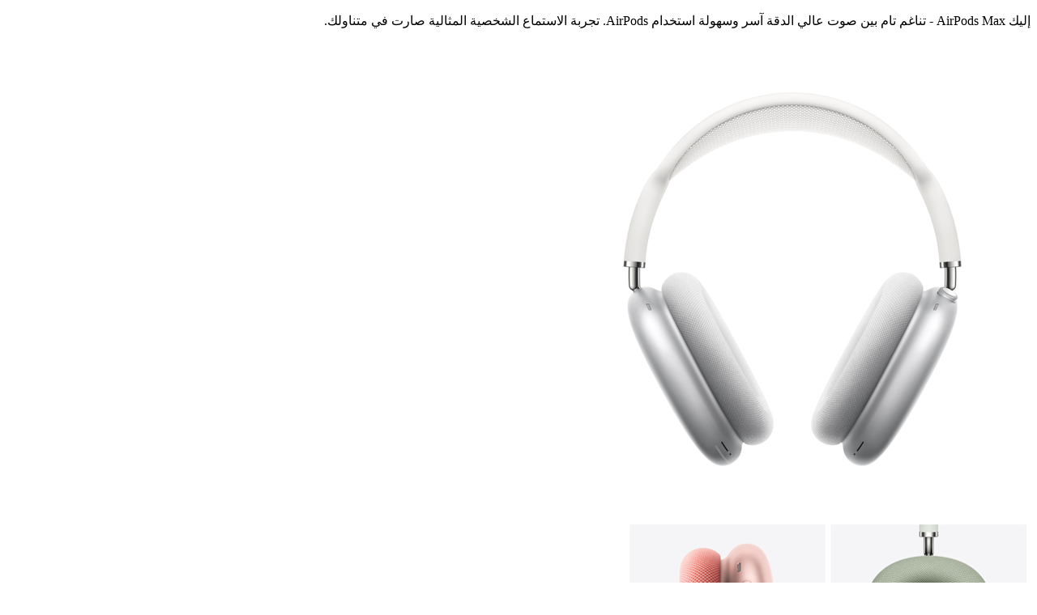

--- FILE ---
content_type: text/html;charset=utf-8
request_url: https://www.etisalat.ae/ar/c/devices/mobile/accessories/apple-airpods-max/apple-airpods-max-overview.html
body_size: 5374
content:

<!DOCTYPE HTML>
<html lang="ar">

<head>
  <meta charset="UTF-8"/>
  
  
  
  
  <title>إي آند (اتصالات والمزيد) الامارات | apple-airpods-max-overview</title>
  
  
  
  <meta name="template" content="etisalat-consumer-content-page"/>
  <meta name="viewport" content="width=device-width, initial-scale=1, maximum-scale=1"/>

  <meta name="lastModifiedDate" content="12/08/2022 06:40:25"/>
  

  
  
  
  <meta name="google-site-verification" content="Haa1WXr--VAeOXCheC2Ju2NCFl4RlJlm3coMrYV5id8"/>
  <meta name="facebook-domain-verification" content="9e4szcl5k47z2l4y4eywl6562so4rm"/>
  <meta name="Petal-Search-site-verification" content="cad77e6374"/>
  
  
  <!-- /* Social Media Bot Meta Tags Start*/ -->
  
    <meta property="og:title" content="apple-airpods-max-overview"/>
    <meta property="og:url" content="https://www.etisalat.ae/content/etisalat/ae/ar/c/devices/mobile/accessories/apple-airpods-max/apple-airpods-max-overview.html"/>
    <meta property="og:type" content="website"/>
    <meta property="og:site_name" content="Etisalat"/>
    
    
    <!-- /* Twitter or X Meta Tags*/ -->
    <meta name="twitter:card" content="summary_large_image"/>
    <meta name="twitter:domain" content="https://www.etisalat.ae/"/>
    <meta name="twitter:url" content="https://www.etisalat.ae/content/etisalat/ae/ar/c/devices/mobile/accessories/apple-airpods-max/apple-airpods-max-overview.html"/>
    <meta name="twitter:title" content="apple-airpods-max-overview"/>
    
    
  
  <!-- /* Social Media Bot Meta Tags End*/ -->
  
  
<meta name="content-page-ref" content="iM0GR6Ill1dL5BWIwA9tSuPn-iP5Rsh83xFEX4gpkmmzWrEP9DD4Mi5uAFrsWns8ArCrzR810c3L_o2g7mI4HsL22kHjJruV7qKtLnOjwYovX47lzLepGADtYYg2fGqOrSqjIphCkOGIB_T3nlXv4Ll-QywBCzfJHDm6HUFrXbk"/>
<script defer="defer" type="text/javascript" src="https://rum.hlx.page/.rum/@adobe/helix-rum-js@%5E2/dist/rum-standalone.js" data-routing="program=42155,environment=266398,tier=publish"></script>
<link rel="canonical" href="/ar/c/devices/mobile/accessories/apple-airpods-max/apple-airpods-max-overview.html"/>

  

  








    
    
<link rel="stylesheet" href="/etc.clientlibs/etisalat/clientlibs/clientlib-base.lc-e7ca52a5717eb128bc5928065342489e-lc.min.css" type="text/css">













    <link rel="icon" href="/content/dam/etisalat/favicon/favicon.ico"/>    





  
    
    
	    

	    

	    
    
<script src="/etc.clientlibs/etisalat/components/form/googlecaptcha/clientlibs/site.lc-8b0ad01832f6889663e28d7f343c699e-lc.min.js"></script>
<script src="/etc.clientlibs/etisalat/clientlibs/clientlib-dependencies.lc-a9dcac4698709ca8e1cbc88363cf0793-lc.min.js"></script>



	    
    
<link rel="stylesheet" href="/etc.clientlibs/etisalat/clientlibs/clientlib-global.lc-bd801eeb774efca70f6a464d02bf039b-lc.min.css" type="text/css">
<link rel="stylesheet" href="/etc.clientlibs/etisalat/clientlibs/clientlib-corecomponent.lc-1985327802c03a62f4fc2f3d36613322-lc.min.css" type="text/css">
<link rel="stylesheet" href="/etc.clientlibs/etisalat/clientlibs/clientlib-etisalat.lc-42595561563fb7c9cc553160d9c6de73-lc.min.css" type="text/css">



	    
    
    

  
  
  
  <!-- New Smart Banner Start -->
  
    <meta id="rmp-smart-banner" name="rmp-smart-banner" expiredate="3" url="https://etisalatmobileapp.page.link/openapp"/>
    <script type="text/javascript" defer src="/content/dam/etisalat/smart-banner/new-smart-app-banner.js"></script>
  
  <!-- New Smart Banner End -->
  
    
    
<link rel="stylesheet" href="/etc.clientlibs/etisalat/clientlibs/clientlib-rtl.lc-33ffc98f073a0322b2c4c7c783fdd303-lc.min.css" type="text/css">



  
  
  

  <!-- Google Tag Manager -->
  <script>window.dataLayer = window.dataLayer || []; </script>
  <script>(function(w,d,s,l,i){w[l]=w[l]||[];w[l].push({'gtm.start':
new Date().getTime(),event:'gtm.js'});var f=d.getElementsByTagName(s)[0],
j=d.createElement(s),dl=l!='dataLayer'?'&l='+l:'';j.async=true;j.src=
'https://www.googletagmanager.com/gtm.js?id='+i+dl;f.parentNode.insertBefore(j,f);
})(window,document,'script','dataLayer','GTM-TSZ46Z');</script>

  
  
  
  
  
    <!-- cookie-consent script start -->
    <script type="application/javascript" src="https://cookie-consent.etisalat.ae/app/browser-ui/latest/uc-block.bundle.js"></script>
    <script type="text/javascript" id="cmp-implementation" src="https://cookie-consent.etisalat.ae/cmp/etisalat/cmp.js"></script>
    <!-- cookie-consent script end -->
  
  
  
  
  
  <script type="application/ld+json">
    {
      "@context": "https://schema.org",
      "@type": "Organization",
      "name": "Etisalat",
      "url": "https://www.etisalat.ae",
      "logo": "https://www.etisalat.ae/content/dam/etisalat/consumer/nwt/mega-menu/etisalat-logo/etisalat-logo.svg",
      "contactPoint": {
      "@type": "ContactPoint",
      "telephone": "+971-800-101",
      "contactType": "Customer Support",
      "availableLanguage": ["Arabic","English"],
      "areaServed": "AE"
      },
      "sameAs": [
      "https://www.facebook.com/Etisalat",
      "https://twitter.com/etisalat",
      "https://www.linkedin.com/company/etisalat",
      "https://www.instagram.com/etisalat/"
      ],
      "copyrightHolder":"eand 2024. All rights reserved 2",
      "address": {
      "@type": "PostalAddress",
      "streetAddress": "e& (etisalat and) - HO Building A, Sheikh Zayed 1st Street, Abu Dhabi",
      "addressLocality": "Abu Dhabi",
      "addressRegion": "Abu Dhabi",
      "postalCode": "3838",
      "addressCountry": "United Arab Emirates"
      }
      }
  </script>
  
  
  
  
</head>

<body class="page basicpage et-index__page  consumer__page" dir="rtl" id="page-d61e7eada9">
	
	<!-- Google Tag Manager (noscript) -->
	<noscript><iframe src="https://www.googletagmanager.com/ns.html?id=GTM-TSZ46Z" height="0" width="0" style="display:none;visibility:hidden"></iframe></noscript>
	<!-- End Google Tag Manager (noscript) -->
	
  
  <!--For Google Map-->
  <script>
    (function (window) {
      // general configuration settings
      window.appConfig = {
        maps: {
          center: { // Dubai Position
            lat: 25.208549,
            lng: 55.271945
          },
          range: 10,
          customMarkerBaseUrl: '/content/dam/ewallet/maps/'
        }
      };
    }(window));
  </script>
  <!--For Google Map End-->
  
  
    




    



    
<div class="root container responsivegrid">

    
    <div id="container-e29c1092e9" class="cmp-container">
        


<div class="aem-Grid aem-Grid--12 aem-Grid--default--12 ">
    
    <header class="experiencefragment cmp-experiencefragment--header aem-GridColumn aem-GridColumn--default--12">
<div id="experiencefragment-247eb8149d" class="cmp-experiencefragment cmp-experiencefragment--header">


    
    <div id="container-0350c9e623" class="cmp-container">
        


<div class="aem-Grid aem-Grid--12 aem-Grid--default--12 ">
    
    <div class="experiencefragment aem-GridColumn aem-GridColumn--default--12">
<div id="experiencefragment-fbf8650d1a" class="cmp-experiencefragment cmp-experiencefragment--wst-top-nav-cons">


    
    <div id="container-9d35d52c62" class="cmp-container">
        


<div class="aem-Grid aem-Grid--12 aem-Grid--default--12 ">
    
    <div class="topnav aem-GridColumn aem-GridColumn--default--12">

</div>

    
</div>

    </div>

    
</div>

    
</div>
<div class="experiencefragment aem-GridColumn aem-GridColumn--default--12">
<div id="experiencefragment-0ff31c2577" class="cmp-experiencefragment cmp-experiencefragment--wst-main-navigation">


    
    <div id="container-1004422601" class="cmp-container">
        


<div class="aem-Grid aem-Grid--12 aem-Grid--default--12 ">
    
    <div class="meganavigation aem-GridColumn aem-GridColumn--default--12">







    
</div>

    
</div>

    </div>

    
</div>

    
</div>

    
</div>

    </div>

    
</div>

    
</header>
<section class="container responsivegrid section-banner aem-GridColumn aem-GridColumn--default--12">

    
    <div id="container-4a306a9dbe" class="cmp-container">
        


<div class="aem-Grid aem-Grid--12 aem-Grid--default--12 ">
    
    
    
</div>

    </div>

    
</section>
<div class="container responsivegrid container-center aem-GridColumn aem-GridColumn--default--12">

    
    <div id="container-5e3e6f8371" class="cmp-container">
        


<div class="aem-Grid aem-Grid--12 aem-Grid--default--12 ">
    
    <div class="container responsivegrid product-features aem-GridColumn aem-GridColumn--default--12">

    
    <div id="container-9fc6dfc36e" class="cmp-container">
        


<div class="aem-Grid aem-Grid--12 aem-Grid--small--12 aem-Grid--default--12 aem-Grid--xsmall--12 aem-Grid--medium--12 ">
    
    <div class="spacer aem-GridColumn aem-GridColumn--default--12">


    



<div class="container-fluid">
    <div class="row">
        <div class="col-xs-12">

            <div class="spacer spacer-64 transparent"></div>
        </div>
    </div>
</div>

</div>
<div class="text aem-GridColumn aem-GridColumn--default--12">
<div id="text-dc3d8db6e6" class="cmp-text ">
    <div class="default-sub-title"> 
 <p></p>
 <p><span class="body-copy2">إليك AirPods Max - تناغم تام بين صوت عالي الدقة آسر وسهولة استخدام AirPods. تجربة الاستماع الشخصية المثالية صارت في متناولك.</span></p>
 <p></p> 
</div>
</div>

    

</div>
<div class="spacer aem-GridColumn aem-GridColumn--default--12">


    



<div class="container-fluid">
    <div class="row">
        <div class="col-xs-12">

            <div class="spacer spacer-24 white"></div>
        </div>
    </div>
</div>

</div>
<div class="image aem-GridColumn--small--none aem-GridColumn--medium--none aem-GridColumn--offset--xsmall--0 aem-GridColumn--default--none aem-GridColumn--xsmall--12 aem-GridColumn--offset--default--0 aem-GridColumn--offset--medium--0 aem-GridColumn--xsmall--none aem-GridColumn aem-GridColumn--small--12 aem-GridColumn--offset--small--0 aem-GridColumn--default--6 aem-GridColumn--medium--6">
<div data-cmp-is="image" data-cmp-lazythreshold="0" data-cmp-src="/ar/c/devices/mobile/accessories/apple-airpods-max/apple-airpods-max-overview/_jcr_content/root/container/container6570294420/image_7819900911.coreimg{.width}.jpeg/1650649359200/apple-ipod-max-overview-588x588-tcm314-206883.jpeg" data-asset="/content/dam/dx_eitsalat_ae/ar/system/images/apple-ipod-max-overview-588x588_tcm314-206883.jpg" data-asset-id="c2770815-e44d-405e-bc83-020dd80126ed" id="image-ce1ebd9fa1" class="cmp-image" itemscope itemtype="http://schema.org/ImageObject">
    
        
            
            <img src="/ar/c/devices/mobile/accessories/apple-airpods-max/apple-airpods-max-overview/_jcr_content/root/container/container6570294420/image_7819900911.coreimg.jpeg/1650649359200/apple-ipod-max-overview-588x588-tcm314-206883.jpeg" class="cmp-image__image" itemprop="contentUrl" data-cmp-hook-image="image" alt/>
            
        
    
    
    
</div>

    

</div>
<div class="container responsivegrid product-features__overview aem-GridColumn--small--none aem-GridColumn--medium--none aem-GridColumn--offset--xsmall--0 aem-GridColumn--default--none aem-GridColumn--xsmall--12 aem-GridColumn--offset--default--0 aem-GridColumn--offset--medium--0 aem-GridColumn--xsmall--none aem-GridColumn aem-GridColumn--small--12 aem-GridColumn--offset--small--0 aem-GridColumn--default--6 aem-GridColumn--medium--6">

    
    <div id="container-0bd0ffa90e" class="cmp-container">
        


<div class="aem-Grid aem-Grid--6 aem-Grid--small--12 aem-Grid--default--6 aem-Grid--xsmall--12 aem-Grid--medium--6 ">
    
    <div class="teaseretisalat teaser product-features__content aem-GridColumn--xsmall--12 aem-GridColumn aem-GridColumn--small--12 aem-GridColumn--default--6 aem-GridColumn--medium--6">
<div id="teaseretisalat-803e581404" class="cmp-teaser">
  
  
  
    <div class="cmp-teaser__image">
<div data-cmp-is="image" data-cmp-src="/ar/c/devices/mobile/accessories/apple-airpods-max/apple-airpods-max-overview/_jcr_content/root/container/container6570294420/container800597334/teaser_2286949502.coreimg{.width}.jpeg/1650649343593/apple-ipod-max-radically-original-composition-500x500-tcm314-206884.jpeg" data-asset-id="69a32429-1d72-4a00-9a31-9676ba9337e3" data-cmp-filereference="/content/dam/dx_eitsalat_ae/ar/system/images/apple-ipod-max-radically-original-composition-500x500_tcm314-206884.jpg" id="teaseretisalat-803e581404-image" data-cmp-hook-image="imageV3" class="cmp-image" itemscope itemtype="http://schema.org/ImageObject">
    
        <img src="/ar/c/devices/mobile/accessories/apple-airpods-max/apple-airpods-max-overview/_jcr_content/root/container/container6570294420/container800597334/teaser_2286949502.coreimg.jpeg/1650649343593/apple-ipod-max-radically-original-composition-500x500-tcm314-206884.jpeg" loading="lazy" class="cmp-image__image" itemprop="contentUrl" width="500" height="500" alt="apple-ipod-max-radically-original-composition-500x500"/>
    
    
    
</div>

    

</div>

  <div class="cmp-teaser__content">
    
    

    
    <h3 class="cmp-teaser__title mb-12">
       قطعة لا تشبه إلا نفسها.
    </h3>

    
    <div class="truncate-tooltip__description cmp-teaser__description">
	<input type="hidden" id="mediaCTAPrice" value="400 AED"/>
	أعدنا ابتكار سماعات الرأس التي تغطي الأذنين وارتقينا بها إلى مستويات جديدة، إذ صُممت AirPods Max كي تعزل الصوت إلى أبعد حد بمختلف أجزائها بدءاً من بطانة الأذن وصولاً إلى الإطار المحيط بالرأس، وكي تلائم أشكال الرأس كلها، وتوفر تجربة استماع غامرة فريدة من نوعها.

	</div>

    
    

	
  </div>
</div>

    
</div>
<div class="teaseretisalat teaser product-features__content aem-GridColumn--xsmall--12 aem-GridColumn aem-GridColumn--small--12 aem-GridColumn--default--6 aem-GridColumn--medium--6">
<div id="teaseretisalat-039f94dada" class="cmp-teaser">
  
  
  
    <div class="cmp-teaser__image">
<div data-cmp-is="image" data-cmp-src="/ar/c/devices/mobile/accessories/apple-airpods-max/apple-airpods-max-overview/_jcr_content/root/container/container6570294420/container800597334/teaser_2083576247.coreimg{.width}.jpeg/1650649355634/apple-ipod-max-sounds-like-an-epiphany-500x500-tcm314-206886.jpeg" data-asset-id="ea995808-65c0-4c43-a2af-43568dd56a01" data-cmp-filereference="/content/dam/dx_eitsalat_ae/ar/system/images/apple-ipod-max-sounds-like-an-epiphany-500x500_tcm314-206886.jpg" id="teaseretisalat-039f94dada-image" data-cmp-hook-image="imageV3" class="cmp-image" itemscope itemtype="http://schema.org/ImageObject">
    
        <img src="/ar/c/devices/mobile/accessories/apple-airpods-max/apple-airpods-max-overview/_jcr_content/root/container/container6570294420/container800597334/teaser_2083576247.coreimg.jpeg/1650649355634/apple-ipod-max-sounds-like-an-epiphany-500x500-tcm314-206886.jpeg" loading="lazy" class="cmp-image__image" itemprop="contentUrl" width="500" height="500" alt="apple-ipod-max-sounds-like-an-epiphany-500x500"/>
    
    
    
</div>

    

</div>

  <div class="cmp-teaser__content">
    
    

    
    <h3 class="cmp-teaser__title mb-12">
       الأروع من بعد أُذنك.
    </h3>

    
    <div class="truncate-tooltip__description cmp-teaser__description">
	<input type="hidden" id="mediaCTAPrice" value="400 AED"/>
	تجمع سماعات AirPods Max دقة الصوت العالية مع ميزة إلغاء الضجيج النشط الرائدة في مجالها لتوفر لك تجربة استماع لا مثيل لها. وهي تتميز بمكبر صوت داخلي ذي تصميم خاص يتألف من أجزاء يعمل كل واحد منها على إصدار مجموعة أصوات مختلفة عالية الدقة، وعلى التقليل من مستوى التشويش إلى أدنى حد حتى عندما يصل مستوى الصوت إلى أعلى حده. وهكذا يمكنك أن تسمع كل نوتة بدرجة جديدة من الوضوح من طبقات الباس الغنية والعميقة مروراً بالطبقات المتوسطة الدقيقة والنقية وصولاً إلى الطبقات العالية الواضحة.

	</div>

    
    

	
  </div>
</div>

    
</div>
<div class="teaseretisalat teaser product-features__content aem-GridColumn--xsmall--12 aem-GridColumn aem-GridColumn--small--12 aem-GridColumn--default--6 aem-GridColumn--medium--6">
<div id="teaseretisalat-d08c15a8e5" class="cmp-teaser">
  
  
  
    <div class="cmp-teaser__image">
<div data-cmp-is="image" data-cmp-src="/ar/c/devices/mobile/accessories/apple-airpods-max/apple-airpods-max-overview/_jcr_content/root/container/container6570294420/container800597334/teaser_7001909214.coreimg{.width}.jpeg/1650649356727/apple-ipod-max-elaborately-simple-500x500-tcm314-206861.jpeg" data-asset-id="23f6374c-dfb7-43b6-89ff-f9fbdf13c32d" data-cmp-filereference="/content/dam/dx_eitsalat_ae/ar/system/images/apple-ipod-max-elaborately-simple-500x500_tcm314-206861.jpg" id="teaseretisalat-d08c15a8e5-image" data-cmp-hook-image="imageV3" class="cmp-image" itemscope itemtype="http://schema.org/ImageObject">
    
        <img src="/ar/c/devices/mobile/accessories/apple-airpods-max/apple-airpods-max-overview/_jcr_content/root/container/container6570294420/container800597334/teaser_7001909214.coreimg.jpeg/1650649356727/apple-ipod-max-elaborately-simple-500x500-tcm314-206861.jpeg" loading="lazy" class="cmp-image__image" itemprop="contentUrl" width="500" height="500" alt="apple-ipod-max-elaborately-simple-500x500"/>
    
    
    
</div>

    

</div>

  <div class="cmp-teaser__content">
    
    

    
    <h3 class="cmp-teaser__title mb-12">
       السهل الممتنع.
    </h3>

    
    <div class="truncate-tooltip__description cmp-teaser__description">
	<input type="hidden" id="mediaCTAPrice" value="400 AED"/>
	تتميز سماعات AirPods Max بكل ميزات الاتصال اللاسلكي والميزات العملية الساحرة التي تتسم بها عائلة AirPods. وهي تجعل تجربة الاستماع سلسة وعلى إيقاعك كل يوم وعلى كل الأجهزة بدءاً من الإعداد وانتهاءً بأوامر .Siri

	</div>

    
    

	
  </div>
</div>

    
</div>

    
</div>

    </div>

    
</div>

    
</div>

    </div>

    
</div>

    
</div>

    </div>

    
</div>
<footer class="experiencefragment cmp-experiencefragment--footer aem-GridColumn aem-GridColumn--default--12">
<div id="experiencefragment-dd35d9197f" class="cmp-experiencefragment cmp-experiencefragment--footer">


    
    <div id="container-b8e6f7061e" class="cmp-container">
        


<div class="aem-Grid aem-Grid--12 aem-Grid--default--12 ">
    
    <div class="footer aem-GridColumn aem-GridColumn--default--12">
	  

</div>

    
</div>

    </div>

    
</div>

    
</footer>

    
</div>

    </div>

    
</div>



<div class="modal-popup-wrapper"></div>
    
    




  
    
<script src="/etc.clientlibs/core/wcm/components/commons/site/clientlibs/container.lc-0a6aff292f5cc42142779cde92054524-lc.min.js"></script>
<script src="/etc.clientlibs/etisalat/clientlibs/clientlib-base.lc-3116298832c678e7b673d1ef9cb1dbc9-lc.min.js"></script>





   

   	
	    
    
<script src="/etc.clientlibs/etisalat/clientlibs/clientlib-global.lc-54493564978a969396d7641c015ce63c-lc.min.js"></script>
<script src="/etc.clientlibs/etisalat/clientlibs/clientlib-corecomponent.lc-198383b2aff69ccc27c96a62caca9389-lc.min.js"></script>
<script src="/etc.clientlibs/etisalat/clientlibs/clientlib-etisalat.lc-2303ffcb704f848171506f4cce5e7898-lc.min.js"></script>



	   
	    

	    

	    
	    
	    
     
    
    
    
    
  	
      
      
    


    

  
</body>

</html>

